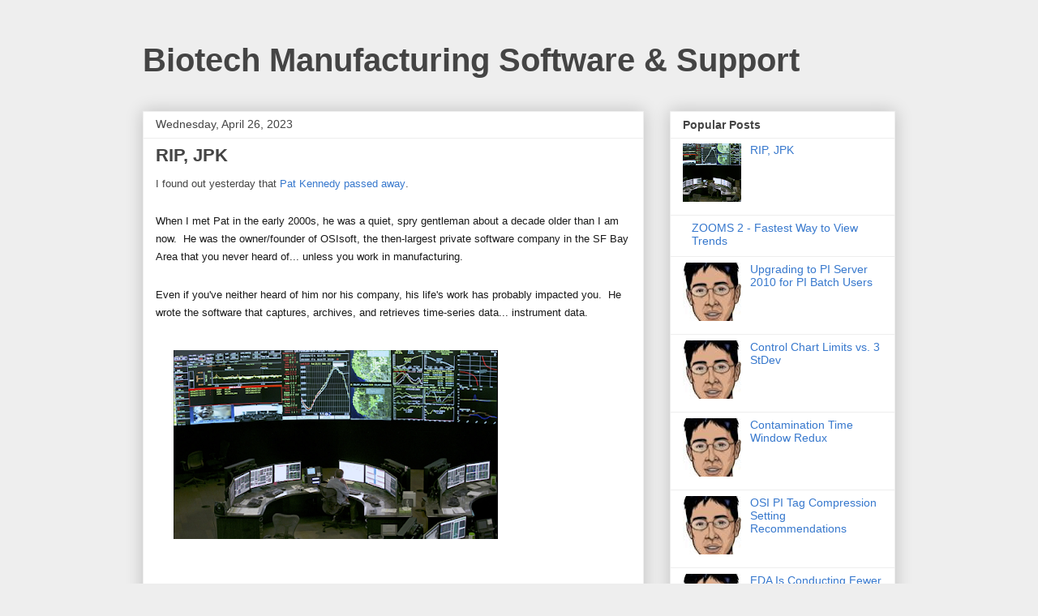

--- FILE ---
content_type: text/html
request_url: https://zymergi.com/blog/2013/01/moneyball-for-manufacturing.html
body_size: 15288
content:
<!DOCTYPE html>
<html class='v2' dir='ltr' lang='en'>
<head>
<link href='https://www.blogger.com/static/v1/widgets/335934321-css_bundle_v2.css' rel='stylesheet' type='text/css'>
<meta content='width=1100' name='viewport'>
<meta content='text/html; charset=UTF-8' http-equiv='Content-Type'>
<meta content='blogger' name='generator'>
<link href='/blog/favicon.ico' rel='icon' type='image/x-icon'>
<link href="https://zymergi.blogspot.com/" rel='canonical'>
<link rel="alternate" type="application/atom+xml" title="Biotech Manufacturing Software &amp; Support - Atom" href="/blog/feeds/posts/default">
<link rel="alternate" type="application/rss+xml" title="Biotech Manufacturing Software &amp; Support - RSS" href="/blog/feeds/posts/default?alt=rss">
<link rel="service.post" type="application/atom+xml" title="Biotech Manufacturing Software &amp; Support - Atom" href="https://draft.blogger.com/feeds/2841018452204333072/posts/default">
<!--Can't find substitution for tag [blog.ieCssRetrofitLinks]-->
<meta content='Official Zymergi blog where we talk about software and support of cell culture and fermentation processes.' name='description'>
<meta content='http://zymergi.blogspot.com/' property='og:url'>
<meta content='Biotech Manufacturing Software &amp; Support' property='og:title'>
<meta content='Official Zymergi blog where we talk about software and support of cell culture and fermentation processes.' property='og:description'>
<title>Biotech Manufacturing Software &amp; Support</title>
<style id='page-skin-1' type='text/css'><!--
/*
-----------------------------------------------
Blogger Template Style
Name:     Awesome Inc.
Designer: Tina Chen
URL:      tinachen.org
----------------------------------------------- */
/* Content
----------------------------------------------- */
body {
font: normal normal 13px Arial, Tahoma, Helvetica, FreeSans, sans-serif;
color: #444444;
background: #eeeeee none repeat scroll top left;
}
html body .content-outer {
min-width: 0;
max-width: 100%;
width: 100%;
}
a:link {
text-decoration: none;
color: #3778cd;
}
a:visited {
text-decoration: none;
color: #4d469c;
}
a:hover {
text-decoration: underline;
color: #3778cd;
}
.body-fauxcolumn-outer .cap-top {
position: absolute;
z-index: 1;
height: 276px;
width: 100%;
background: transparent none repeat-x scroll top left;
_background-image: none;
}
/* Columns
----------------------------------------------- */
.content-inner {
padding: 0;
}
.header-inner .section {
margin: 0 16px;
}
.tabs-inner .section {
margin: 0 16px;
}
.main-inner {
padding-top: 30px;
}
.main-inner .column-center-inner,
.main-inner .column-left-inner,
.main-inner .column-right-inner {
padding: 0 5px;
}
*+html body .main-inner .column-center-inner {
margin-top: -30px;
}
#layout .main-inner .column-center-inner {
margin-top: 0;
}
/* Header
----------------------------------------------- */
.header-outer {
margin: 0 0 0 0;
background: transparent none repeat scroll 0 0;
}
.Header h1 {
font: normal bold 40px Arial, Tahoma, Helvetica, FreeSans, sans-serif;
color: #444444;
text-shadow: 0 0 -1px #000000;
}
.Header h1 a {
color: #444444;
}
.Header .description {
font: normal normal 14px Arial, Tahoma, Helvetica, FreeSans, sans-serif;
color: #444444;
}
.header-inner .Header .titlewrapper,
.header-inner .Header .descriptionwrapper {
padding-left: 0;
padding-right: 0;
margin-bottom: 0;
}
.header-inner .Header .titlewrapper {
padding-top: 22px;
}
/* Tabs
----------------------------------------------- */
.tabs-outer {
overflow: hidden;
position: relative;
background: #eeeeee url(https://resources.blogblog.com/blogblog/data/1kt/awesomeinc/tabs_gradient_light.png) repeat scroll 0 0;
}
#layout .tabs-outer {
overflow: visible;
}
.tabs-cap-top, .tabs-cap-bottom {
position: absolute;
width: 100%;
border-top: 1px solid #999999;
}
.tabs-cap-bottom {
bottom: 0;
}
.tabs-inner .widget li a {
display: inline-block;
margin: 0;
padding: .6em 1.5em;
font: normal bold 14px Arial, Tahoma, Helvetica, FreeSans, sans-serif;
color: #444444;
border-top: 1px solid #999999;
border-bottom: 1px solid #999999;
border-left: 1px solid #999999;
height: 16px;
line-height: 16px;
}
.tabs-inner .widget li:last-child a {
border-right: 1px solid #999999;
}
.tabs-inner .widget li.selected a, .tabs-inner .widget li a:hover {
background: #666666 url(https://resources.blogblog.com/blogblog/data/1kt/awesomeinc/tabs_gradient_light.png) repeat-x scroll 0 -100px;
color: #ffffff;
}
/* Headings
----------------------------------------------- */
h2 {
font: normal bold 14px Arial, Tahoma, Helvetica, FreeSans, sans-serif;
color: #444444;
}
/* Widgets
----------------------------------------------- */
.main-inner .section {
margin: 0 27px;
padding: 0;
}
.main-inner .column-left-outer,
.main-inner .column-right-outer {
margin-top: 0;
}
#layout .main-inner .column-left-outer,
#layout .main-inner .column-right-outer {
margin-top: 0;
}
.main-inner .column-left-inner,
.main-inner .column-right-inner {
background: transparent none repeat 0 0;
-moz-box-shadow: 0 0 0 rgba(0, 0, 0, .2);
-webkit-box-shadow: 0 0 0 rgba(0, 0, 0, .2);
-goog-ms-box-shadow: 0 0 0 rgba(0, 0, 0, .2);
box-shadow: 0 0 0 rgba(0, 0, 0, .2);
-moz-border-radius: 0;
-webkit-border-radius: 0;
-goog-ms-border-radius: 0;
border-radius: 0;
}
#layout .main-inner .column-left-inner,
#layout .main-inner .column-right-inner {
margin-top: 0;
}
.sidebar .widget {
font: normal normal 14px Arial, Tahoma, Helvetica, FreeSans, sans-serif;
color: #444444;
}
.sidebar .widget a:link {
color: #3778cd;
}
.sidebar .widget a:visited {
color: #4d469c;
}
.sidebar .widget a:hover {
color: #3778cd;
}
.sidebar .widget h2 {
text-shadow: 0 0 -1px #000000;
}
.main-inner .widget {
background-color: #ffffff;
border: 1px solid #eeeeee;
padding: 0 15px 15px;
margin: 20px -16px;
-moz-box-shadow: 0 0 20px rgba(0, 0, 0, .2);
-webkit-box-shadow: 0 0 20px rgba(0, 0, 0, .2);
-goog-ms-box-shadow: 0 0 20px rgba(0, 0, 0, .2);
box-shadow: 0 0 20px rgba(0, 0, 0, .2);
-moz-border-radius: 0;
-webkit-border-radius: 0;
-goog-ms-border-radius: 0;
border-radius: 0;
}
.main-inner .widget h2 {
margin: 0 -15px;
padding: .6em 15px .5em;
border-bottom: 1px solid transparent;
}
.footer-inner .widget h2 {
padding: 0 0 .4em;
border-bottom: 1px solid transparent;
}
.main-inner .widget h2 + div, .footer-inner .widget h2 + div {
border-top: 1px solid #eeeeee;
padding-top: 8px;
}
.main-inner .widget .widget-content {
margin: 0 -15px;
padding: 7px 15px 0;
}
.main-inner .widget ul, .main-inner .widget #ArchiveList ul.flat {
margin: -8px -15px 0;
padding: 0;
list-style: none;
}
.main-inner .widget #ArchiveList {
margin: -8px 0 0;
}
.main-inner .widget ul li, .main-inner .widget #ArchiveList ul.flat li {
padding: .5em 15px;
text-indent: 0;
color: #666666;
border-top: 1px solid #eeeeee;
border-bottom: 1px solid transparent;
}
.main-inner .widget #ArchiveList ul li {
padding-top: .25em;
padding-bottom: .25em;
}
.main-inner .widget ul li:first-child, .main-inner .widget #ArchiveList ul.flat li:first-child {
border-top: none;
}
.main-inner .widget ul li:last-child, .main-inner .widget #ArchiveList ul.flat li:last-child {
border-bottom: none;
}
.post-body {
position: relative;
}
.main-inner .widget .post-body ul {
padding: 0 2.5em;
margin: .5em 0;
list-style: disc;
}
.main-inner .widget .post-body ul li {
padding: 0.25em 0;
margin-bottom: .25em;
color: #444444;
border: none;
}
.footer-inner .widget ul {
padding: 0;
list-style: none;
}
.widget .zippy {
color: #666666;
}
/* Posts
----------------------------------------------- */
body .main-inner .Blog {
padding: 0;
margin-bottom: 1em;
background-color: transparent;
border: none;
-moz-box-shadow: 0 0 0 rgba(0, 0, 0, 0);
-webkit-box-shadow: 0 0 0 rgba(0, 0, 0, 0);
-goog-ms-box-shadow: 0 0 0 rgba(0, 0, 0, 0);
box-shadow: 0 0 0 rgba(0, 0, 0, 0);
}
.main-inner .section:last-child .Blog:last-child {
padding: 0;
margin-bottom: 1em;
}
.main-inner .widget h2.date-header {
margin: 0 -15px 1px;
padding: 0 0 0 0;
font: normal normal 14px Arial, Tahoma, Helvetica, FreeSans, sans-serif;
color: #444444;
background: transparent none no-repeat scroll top left;
border-top: 0 solid #eeeeee;
border-bottom: 1px solid transparent;
-moz-border-radius-topleft: 0;
-moz-border-radius-topright: 0;
-webkit-border-top-left-radius: 0;
-webkit-border-top-right-radius: 0;
border-top-left-radius: 0;
border-top-right-radius: 0;
position: static;
bottom: 100%;
right: 15px;
text-shadow: 0 0 -1px #000000;
}
.main-inner .widget h2.date-header span {
font: normal normal 14px Arial, Tahoma, Helvetica, FreeSans, sans-serif;
display: block;
padding: .5em 15px;
border-left: 0 solid #eeeeee;
border-right: 0 solid #eeeeee;
}
.date-outer {
position: relative;
margin: 30px 0 20px;
padding: 0 15px;
background-color: #ffffff;
border: 1px solid #eeeeee;
-moz-box-shadow: 0 0 20px rgba(0, 0, 0, .2);
-webkit-box-shadow: 0 0 20px rgba(0, 0, 0, .2);
-goog-ms-box-shadow: 0 0 20px rgba(0, 0, 0, .2);
box-shadow: 0 0 20px rgba(0, 0, 0, .2);
-moz-border-radius: 0;
-webkit-border-radius: 0;
-goog-ms-border-radius: 0;
border-radius: 0;
}
.date-outer:first-child {
margin-top: 0;
}
.date-outer:last-child {
margin-bottom: 20px;
-moz-border-radius-bottomleft: 0;
-moz-border-radius-bottomright: 0;
-webkit-border-bottom-left-radius: 0;
-webkit-border-bottom-right-radius: 0;
-goog-ms-border-bottom-left-radius: 0;
-goog-ms-border-bottom-right-radius: 0;
border-bottom-left-radius: 0;
border-bottom-right-radius: 0;
}
.date-posts {
margin: 0 -15px;
padding: 0 15px;
clear: both;
}
.post-outer, .inline-ad {
border-top: 1px solid #eeeeee;
margin: 0 -15px;
padding: 15px 15px;
}
.post-outer {
padding-bottom: 10px;
}
.post-outer:first-child {
padding-top: 0;
border-top: none;
}
.post-outer:last-child, .inline-ad:last-child {
border-bottom: none;
}
.post-body {
position: relative;
}
.post-body img {
padding: 8px;
background: transparent;
border: 1px solid transparent;
-moz-box-shadow: 0 0 0 rgba(0, 0, 0, .2);
-webkit-box-shadow: 0 0 0 rgba(0, 0, 0, .2);
box-shadow: 0 0 0 rgba(0, 0, 0, .2);
-moz-border-radius: 0;
-webkit-border-radius: 0;
border-radius: 0;
}
h3.post-title, h4 {
font: normal bold 22px Arial, Tahoma, Helvetica, FreeSans, sans-serif;
color: #444444;
}
h3.post-title a {
font: normal bold 22px Arial, Tahoma, Helvetica, FreeSans, sans-serif;
color: #444444;
}
h3.post-title a:hover {
color: #3778cd;
text-decoration: underline;
}
.post-header {
margin: 0 0 1em;
}
.post-body {
line-height: 1.4;
}
.post-outer h2 {
color: #444444;
}
.post-footer {
margin: 1.5em 0 0;
}
#blog-pager {
padding: 15px;
font-size: 120%;
background-color: #ffffff;
border: 1px solid #eeeeee;
-moz-box-shadow: 0 0 20px rgba(0, 0, 0, .2);
-webkit-box-shadow: 0 0 20px rgba(0, 0, 0, .2);
-goog-ms-box-shadow: 0 0 20px rgba(0, 0, 0, .2);
box-shadow: 0 0 20px rgba(0, 0, 0, .2);
-moz-border-radius: 0;
-webkit-border-radius: 0;
-goog-ms-border-radius: 0;
border-radius: 0;
-moz-border-radius-topleft: 0;
-moz-border-radius-topright: 0;
-webkit-border-top-left-radius: 0;
-webkit-border-top-right-radius: 0;
-goog-ms-border-top-left-radius: 0;
-goog-ms-border-top-right-radius: 0;
border-top-left-radius: 0;
border-top-right-radius-topright: 0;
margin-top: 1em;
}
.blog-feeds, .post-feeds {
margin: 1em 0;
text-align: center;
color: #444444;
}
.blog-feeds a, .post-feeds a {
color: #3778cd;
}
.blog-feeds a:visited, .post-feeds a:visited {
color: #4d469c;
}
.blog-feeds a:hover, .post-feeds a:hover {
color: #3778cd;
}
.post-outer .comments {
margin-top: 2em;
}
/* Comments
----------------------------------------------- */
.comments .comments-content .icon.blog-author {
background-repeat: no-repeat;
background-image: url([data-uri]);
}
.comments .comments-content .loadmore a {
border-top: 1px solid #999999;
border-bottom: 1px solid #999999;
}
.comments .continue {
border-top: 2px solid #999999;
}
/* Footer
----------------------------------------------- */
.footer-outer {
margin: -20px 0 -1px;
padding: 20px 0 0;
color: #444444;
overflow: hidden;
}
.footer-fauxborder-left {
border-top: 1px solid #eeeeee;
background: #ffffff none repeat scroll 0 0;
-moz-box-shadow: 0 0 20px rgba(0, 0, 0, .2);
-webkit-box-shadow: 0 0 20px rgba(0, 0, 0, .2);
-goog-ms-box-shadow: 0 0 20px rgba(0, 0, 0, .2);
box-shadow: 0 0 20px rgba(0, 0, 0, .2);
margin: 0 -20px;
}
/* Mobile
----------------------------------------------- */
body.mobile {
background-size: auto;
}
.mobile .body-fauxcolumn-outer {
background: transparent none repeat scroll top left;
}
*+html body.mobile .main-inner .column-center-inner {
margin-top: 0;
}
.mobile .main-inner .widget {
padding: 0 0 15px;
}
.mobile .main-inner .widget h2 + div,
.mobile .footer-inner .widget h2 + div {
border-top: none;
padding-top: 0;
}
.mobile .footer-inner .widget h2 {
padding: 0.5em 0;
border-bottom: none;
}
.mobile .main-inner .widget .widget-content {
margin: 0;
padding: 7px 0 0;
}
.mobile .main-inner .widget ul,
.mobile .main-inner .widget #ArchiveList ul.flat {
margin: 0 -15px 0;
}
.mobile .main-inner .widget h2.date-header {
right: 0;
}
.mobile .date-header span {
padding: 0.4em 0;
}
.mobile .date-outer:first-child {
margin-bottom: 0;
border: 1px solid #eeeeee;
-moz-border-radius-topleft: 0;
-moz-border-radius-topright: 0;
-webkit-border-top-left-radius: 0;
-webkit-border-top-right-radius: 0;
-goog-ms-border-top-left-radius: 0;
-goog-ms-border-top-right-radius: 0;
border-top-left-radius: 0;
border-top-right-radius: 0;
}
.mobile .date-outer {
border-color: #eeeeee;
border-width: 0 1px 1px;
}
.mobile .date-outer:last-child {
margin-bottom: 0;
}
.mobile .main-inner {
padding: 0;
}
.mobile .header-inner .section {
margin: 0;
}
.mobile .post-outer, .mobile .inline-ad {
padding: 5px 0;
}
.mobile .tabs-inner .section {
margin: 0 10px;
}
.mobile .main-inner .widget h2 {
margin: 0;
padding: 0;
}
.mobile .main-inner .widget h2.date-header span {
padding: 0;
}
.mobile .main-inner .widget .widget-content {
margin: 0;
padding: 7px 0 0;
}
.mobile #blog-pager {
border: 1px solid transparent;
background: #ffffff none repeat scroll 0 0;
}
.mobile .main-inner .column-left-inner,
.mobile .main-inner .column-right-inner {
background: transparent none repeat 0 0;
-moz-box-shadow: none;
-webkit-box-shadow: none;
-goog-ms-box-shadow: none;
box-shadow: none;
}
.mobile .date-posts {
margin: 0;
padding: 0;
}
.mobile .footer-fauxborder-left {
margin: 0;
border-top: inherit;
}
.mobile .main-inner .section:last-child .Blog:last-child {
margin-bottom: 0;
}
.mobile-index-contents {
color: #444444;
}
.mobile .mobile-link-button {
background: #3778cd url(https://resources.blogblog.com/blogblog/data/1kt/awesomeinc/tabs_gradient_light.png) repeat scroll 0 0;
}
.mobile-link-button a:link, .mobile-link-button a:visited {
color: #ffffff;
}
.mobile .tabs-inner .PageList .widget-content {
background: transparent;
border-top: 1px solid;
border-color: #999999;
color: #444444;
}
.mobile .tabs-inner .PageList .widget-content .pagelist-arrow {
border-left: 1px solid #999999;
}

--></style>
<style id='template-skin-1' type='text/css'><!--
body {
min-width: 960px;
}
.content-outer, .content-fauxcolumn-outer, .region-inner {
min-width: 960px;
max-width: 960px;
_width: 960px;
}
.main-inner .columns {
padding-left: 0;
padding-right: 310px;
}
.main-inner .fauxcolumn-center-outer {
left: 0;
right: 310px;
/* IE6 does not respect left and right together */
_width: expression(this.parentNode.offsetWidth -
parseInt("0") -
parseInt("310px") + 'px');
}
.main-inner .fauxcolumn-left-outer {
width: 0;
}
.main-inner .fauxcolumn-right-outer {
width: 310px;
}
.main-inner .column-left-outer {
width: 0;
right: 100%;
margin-left: -0;
}
.main-inner .column-right-outer {
width: 310px;
margin-right: -310px;
}
#layout {
min-width: 0;
}
#layout .content-outer {
min-width: 0;
width: 800px;
}
#layout .region-inner {
min-width: 0;
width: auto;
}
body#layout div.add_widget {
padding: 8px;
}
body#layout div.add_widget a {
margin-left: 32px;
}
--></style>
<script type="6ec0152de37c2c31b6cf1eaa-text/javascript">
        (function(i,s,o,g,r,a,m){i['GoogleAnalyticsObject']=r;i[r]=i[r]||function(){
        (i[r].q=i[r].q||[]).push(arguments)},i[r].l=1*new Date();a=s.createElement(o),
        m=s.getElementsByTagName(o)[0];a.async=1;a.src=g;m.parentNode.insertBefore(a,m)
        })(window,document,'script','https://www.google-analytics.com/analytics.js','ga');
        ga('create', 'UA-12156403-1', 'auto', 'blogger');
        ga('blogger.send', 'pageview');
      </script>
<script src="/cdn-cgi/scripts/7d0fa10a/cloudflare-static/rocket-loader.min.js" data-cf-settings="6ec0152de37c2c31b6cf1eaa-|49"></script><link href='https://draft.blogger.com/dyn-css/authorization.css?targetBlogID=2841018452204333072&amp;zx=42f8adb3-51bc-4c12-98b1-35240e909cb5' media='none' onload='if(media!=&#39;all&#39;)media=&#39;all&#39;' rel='stylesheet'><noscript><link href='https://draft.blogger.com/dyn-css/authorization.css?targetBlogID=2841018452204333072&amp;zx=42f8adb3-51bc-4c12-98b1-35240e909cb5' rel='stylesheet'></noscript>
<meta name='google-adsense-platform-account' content='ca-host-pub-1556223355139109'>
<meta name='google-adsense-platform-domain' content='blogspot.com'>

<!-- data-ad-client=ca-pub-3081839922382978 -->

</head>
<body class='loading variant-light'>
<div class='navbar section' id='navbar' name='Navbar'><div class='widget Navbar' data-version='1' id='Navbar1'><script type="6ec0152de37c2c31b6cf1eaa-text/javascript">
    function setAttributeOnload(object, attribute, val) {
      if(window.addEventListener) {
        window.addEventListener('load',
          function(){ object[attribute] = val; }, false);
      } else {
        window.attachEvent('onload', function(){ object[attribute] = val; });
      }
    }
  </script>
<div id="navbar-iframe-container"></div>
<script type="6ec0152de37c2c31b6cf1eaa-text/javascript" src="https://apis.google.com/js/platform.js"></script>
<script type="6ec0152de37c2c31b6cf1eaa-text/javascript">
      gapi.load("gapi.iframes:gapi.iframes.style.bubble", function() {
        if (gapi.iframes && gapi.iframes.getContext) {
          gapi.iframes.getContext().openChild({
              url: 'https://draft.blogger.com/navbar/2841018452204333072?origin\x3dhttps://zymergi.blogspot.com',
              where: document.getElementById("navbar-iframe-container"),
              id: "navbar-iframe"
          });
        }
      });
    </script><script type="6ec0152de37c2c31b6cf1eaa-text/javascript">
(function() {
var script = document.createElement('script');
script.type = 'text/javascript';
script.src = '//pagead2.googlesyndication.com/pagead/js/google_top_exp.js';
var head = document.getElementsByTagName('head')[0];
if (head) {
head.appendChild(script);
}})();
</script>
</div></div>
<div itemscope='itemscope' itemtype='http://schema.org/Blog' style='display: none;'>
<meta content='Biotech Manufacturing Software &amp; Support' itemprop='name'>
<meta content='Official Zymergi blog where we talk about software and support of cell culture and fermentation processes.' itemprop='description'>
</div>
<div class='body-fauxcolumns'>
<div class='fauxcolumn-outer body-fauxcolumn-outer'>
<div class='cap-top'>
<div class='cap-left'></div>
<div class='cap-right'></div>
</div>
<div class='fauxborder-left'>
<div class='fauxborder-right'></div>
<div class='fauxcolumn-inner'>
</div>
</div>
<div class='cap-bottom'>
<div class='cap-left'></div>
<div class='cap-right'></div>
</div>
</div>
</div>
<div class='content'>
<div class='content-fauxcolumns'>
<div class='fauxcolumn-outer content-fauxcolumn-outer'>
<div class='cap-top'>
<div class='cap-left'></div>
<div class='cap-right'></div>
</div>
<div class='fauxborder-left'>
<div class='fauxborder-right'></div>
<div class='fauxcolumn-inner'>
</div>
</div>
<div class='cap-bottom'>
<div class='cap-left'></div>
<div class='cap-right'></div>
</div>
</div>
</div>
<div class='content-outer'>
<div class='content-cap-top cap-top'>
<div class='cap-left'></div>
<div class='cap-right'></div>
</div>
<div class='fauxborder-left content-fauxborder-left'>
<div class='fauxborder-right content-fauxborder-right'></div>
<div class='content-inner'>
<header>
<div class='header-outer'>
<div class='header-cap-top cap-top'>
<div class='cap-left'></div>
<div class='cap-right'></div>
</div>
<div class='fauxborder-left header-fauxborder-left'>
<div class='fauxborder-right header-fauxborder-right'></div>
<div class='region-inner header-inner'>
<div class='header section' id='header' name='Header'><div class='widget Header' data-version='1' id='Header1'>
<div id='header-inner'>
<div class='titlewrapper'>
<h1 class='title'>
Biotech Manufacturing Software &amp; Support
</h1>
</div>
<div class='descriptionwrapper'>
<p class='description'><span>
</span></p>
</div>
</div>
</div></div>
</div>
</div>
<div class='header-cap-bottom cap-bottom'>
<div class='cap-left'></div>
<div class='cap-right'></div>
</div>
</div>
</header>
<div class='tabs-outer'>
<div class='tabs-cap-top cap-top'>
<div class='cap-left'></div>
<div class='cap-right'></div>
</div>
<div class='fauxborder-left tabs-fauxborder-left'>
<div class='fauxborder-right tabs-fauxborder-right'></div>
<div class='region-inner tabs-inner'>
<div class='tabs no-items section' id='crosscol' name='Cross-Column'></div>
<div class='tabs no-items section' id='crosscol-overflow' name='Cross-Column 2'></div>
</div>
</div>
<div class='tabs-cap-bottom cap-bottom'>
<div class='cap-left'></div>
<div class='cap-right'></div>
</div>
</div>
<div class='main-outer'>
<div class='main-cap-top cap-top'>
<div class='cap-left'></div>
<div class='cap-right'></div>
</div>
<div class='fauxborder-left main-fauxborder-left'>
<div class='fauxborder-right main-fauxborder-right'></div>
<div class='region-inner main-inner'>
<div class='columns fauxcolumns'>
<div class='fauxcolumn-outer fauxcolumn-center-outer'>
<div class='cap-top'>
<div class='cap-left'></div>
<div class='cap-right'></div>
</div>
<div class='fauxborder-left'>
<div class='fauxborder-right'></div>
<div class='fauxcolumn-inner'>
</div>
</div>
<div class='cap-bottom'>
<div class='cap-left'></div>
<div class='cap-right'></div>
</div>
</div>
<div class='fauxcolumn-outer fauxcolumn-left-outer'>
<div class='cap-top'>
<div class='cap-left'></div>
<div class='cap-right'></div>
</div>
<div class='fauxborder-left'>
<div class='fauxborder-right'></div>
<div class='fauxcolumn-inner'>
</div>
</div>
<div class='cap-bottom'>
<div class='cap-left'></div>
<div class='cap-right'></div>
</div>
</div>
<div class='fauxcolumn-outer fauxcolumn-right-outer'>
<div class='cap-top'>
<div class='cap-left'></div>
<div class='cap-right'></div>
</div>
<div class='fauxborder-left'>
<div class='fauxborder-right'></div>
<div class='fauxcolumn-inner'>
</div>
</div>
<div class='cap-bottom'>
<div class='cap-left'></div>
<div class='cap-right'></div>
</div>
</div>
<!-- corrects IE6 width calculation -->
<div class='columns-inner'>
<div class='column-center-outer'>
<div class='column-center-inner'>
<div class='main section' id='main' name='Main'><div class='widget Blog' data-version='1' id='Blog1'>
<div class='blog-posts hfeed'>

          <div class="date-outer">
        
<h2 class='date-header'><span>Wednesday, April 26, 2023</span></h2>

          <div class="date-posts">
        
<div class='post-outer'>
<div class='post hentry uncustomized-post-template' itemprop='blogPost' itemscope='itemscope' itemtype='http://schema.org/BlogPosting'>
<meta content='https://blogger.googleusercontent.com/img/b/R29vZ2xl/AVvXsEhhUrNjCsWx4vepvvUX7fTDS_Fu7iSK01adfLkuS2KaDhBndFS8rqQOf5QWrhEI9kSvBJWopm0I7ZI47LqnvBuj3gUfwslA_1o7TE7pm7Jh1sPEvIFtH9EgrGvd2UICLaTbHIec2Jyj07k5Mv6FBjiggZYjkGzEc2idBt3bSihXHMkf4l7sdG2z0mAo/w400-h233/pi-caliso.png' itemprop='image_url'>
<meta content='2841018452204333072' itemprop='blogId'>
<meta content='4439595875438037523' itemprop='postId'>
<a name='4439595875438037523'></a>
<h3 class='post-title entry-title' itemprop='name'>
<a href='/blog/2023/04/rip-jpk.html'>RIP, JPK</a>
</h3>
<div class='post-header'>
<div class='post-header-line-1'></div>
</div>
<div class='post-body entry-content' id='post-body-4439595875438037523' itemprop='articleBody'>
<p><span color="rgba(0, 0, 0, 0.9)" face="Helvetica, Arial, sans-serif" style="background-color: white; white-space: pre-wrap;">I found out yesterday that </span><a href="https://www.forevermissed.com/dr-jpatrick-kennedy/about" rel="nofollow" style="font-family: Helvetica, Arial, sans-serif; white-space: pre-wrap;">Pat Kennedy passed away</a><span color="rgba(0, 0, 0, 0.9)" face="Helvetica, Arial, sans-serif" style="background-color: white; white-space: pre-wrap;">.</span></p><p style="--artdeco-reset-typography_getfontsize: 1.6rem; --artdeco-reset-typography_getlineheight: 1.5; background-color: white; border: var(--artdeco-reset-base-border-zero); box-sizing: border-box; color: rgba(0, 0, 0, 0.9); counter-reset: list-1 0 list-2 0 list-3 0 list-4 0 list-5 0 list-6 0 list-7 0 list-8 0 list-9 0; cursor: text; font-family: Helvetica, Arial, sans-serif; font-size: var(--font-size-large); line-height: 1.75; margin: 1.6rem 0px; padding: 0px; vertical-align: var(--artdeco-reset-base-vertical-align-baseline); white-space: pre-wrap;">When I met Pat in the early 2000s, he was a quiet, spry gentleman about a decade older than I am now.  He was the owner/founder of OSIsoft, the then-largest private software company in the SF Bay Area that you never heard of... unless you work in manufacturing.</p><p style="--artdeco-reset-typography_getfontsize: 1.6rem; --artdeco-reset-typography_getlineheight: 1.5; background-color: white; border: var(--artdeco-reset-base-border-zero); box-sizing: border-box; color: rgba(0, 0, 0, 0.9); counter-reset: list-1 0 list-2 0 list-3 0 list-4 0 list-5 0 list-6 0 list-7 0 list-8 0 list-9 0; cursor: text; font-family: Helvetica, Arial, sans-serif; font-size: var(--font-size-large); line-height: 1.75; margin: 1.6rem 0px; padding: 0px; vertical-align: var(--artdeco-reset-base-vertical-align-baseline); white-space: pre-wrap;">Even if you've neither heard of him nor his company, his life's work has probably impacted you.  He wrote the software that captures, archives, and retrieves time-series data... instrument data. </p><div class="separator" style="clear: both; text-align: justify;"><a href="https://blogger.googleusercontent.com/img/b/R29vZ2xl/AVvXsEhhUrNjCsWx4vepvvUX7fTDS_Fu7iSK01adfLkuS2KaDhBndFS8rqQOf5QWrhEI9kSvBJWopm0I7ZI47LqnvBuj3gUfwslA_1o7TE7pm7Jh1sPEvIFtH9EgrGvd2UICLaTbHIec2Jyj07k5Mv6FBjiggZYjkGzEc2idBt3bSihXHMkf4l7sdG2z0mAo/s600/pi-caliso.png" style="margin-left: 1em; margin-right: 1em;"><img border="0" data-original-height="349" data-original-width="600" height="233" src="https://blogger.googleusercontent.com/img/b/R29vZ2xl/AVvXsEhhUrNjCsWx4vepvvUX7fTDS_Fu7iSK01adfLkuS2KaDhBndFS8rqQOf5QWrhEI9kSvBJWopm0I7ZI47LqnvBuj3gUfwslA_1o7TE7pm7Jh1sPEvIFtH9EgrGvd2UICLaTbHIec2Jyj07k5Mv6FBjiggZYjkGzEc2idBt3bSihXHMkf4l7sdG2z0mAo/w400-h233/pi-caliso.png" width="400"></a></div><br><div class="separator" style="clear: both; text-align: justify;"><br></div><p style="--artdeco-reset-typography_getfontsize: 1.6rem; --artdeco-reset-typography_getlineheight: 1.5; background-color: white; border: var(--artdeco-reset-base-border-zero); box-sizing: border-box; color: rgba(0, 0, 0, 0.9); counter-reset: list-1 0 list-2 0 list-3 0 list-4 0 list-5 0 list-6 0 list-7 0 list-8 0 list-9 0; cursor: text; font-family: Helvetica, Arial, sans-serif; font-size: var(--font-size-large); line-height: 1.75; margin: 1.6rem 0px; padding: 0px; vertical-align: var(--artdeco-reset-base-vertical-align-baseline); white-space: pre-wrap;">The app opened on nearly every monitor (and the massive display) is PI ProcessBook, the face of the software that he created: PI.  And in my world, PI is used everywhere.</p><p style="--artdeco-reset-typography_getfontsize: 1.6rem; --artdeco-reset-typography_getlineheight: 1.5; background-color: white; border: var(--artdeco-reset-base-border-zero); box-sizing: border-box; color: rgba(0, 0, 0, 0.9); counter-reset: list-1 0 list-2 0 list-3 0 list-4 0 list-5 0 list-6 0 list-7 0 list-8 0 list-9 0; cursor: text; font-family: Helvetica, Arial, sans-serif; font-size: var(--font-size-large); line-height: 1.75; margin: 1.6rem 0px; padding: 0px; vertical-align: var(--artdeco-reset-base-vertical-align-baseline); white-space: pre-wrap;">At my second job, I was the fermentation engineer at Genentech's Vacaville site.  And my first day on the job, my boss - Jesse Bergevin - pulls up PI ProcessBook and tells me that my job is read these squiggles on the screen and divine what is happening in each of the bioreactors. </p><div class="separator" style="clear: both; text-align: justify;"><a href="https://blogger.googleusercontent.com/img/b/R29vZ2xl/AVvXsEirSWdlyJWwafPi35ywGLWNK6_P0H9Y_Gn2GkObN189l1jWrBQxL-GYKEpusnFJDwNqJ9bFjA7W_L40nnb5yWO--uF_Eet79okLILb2ujos6fLpeaIsJj4gnQUzWKSY9ZLe2y14L0l4Pm6f-eVLh-wukUSqFkq1pAQb2WoH4ElWudYIyIwXeI4YLzVW/s600/combined-image.png" style="margin-left: 1em; margin-right: 1em;"><img border="0" data-original-height="265" data-original-width="600" height="177" src="https://blogger.googleusercontent.com/img/b/R29vZ2xl/AVvXsEirSWdlyJWwafPi35ywGLWNK6_P0H9Y_Gn2GkObN189l1jWrBQxL-GYKEpusnFJDwNqJ9bFjA7W_L40nnb5yWO--uF_Eet79okLILb2ujos6fLpeaIsJj4gnQUzWKSY9ZLe2y14L0l4Pm6f-eVLh-wukUSqFkq1pAQb2WoH4ElWudYIyIwXeI4YLzVW/w400-h177/combined-image.png" width="400"></a></div><br><div class="separator" style="clear: both; text-align: justify;"><span color="rgba(0, 0, 0, 0.9)" face="Helvetica, Arial, sans-serif" style="background-color: white; text-align: left; white-space: pre-wrap;">So from 1999 to 2004, every day of my life, I pulled up this app and did my job.   </span></div><p style="--artdeco-reset-typography_getfontsize: 1.6rem; --artdeco-reset-typography_getlineheight: 1.5; background-color: white; border: var(--artdeco-reset-base-border-zero); box-sizing: border-box; color: rgba(0, 0, 0, 0.9); counter-reset: list-1 0 list-2 0 list-3 0 list-4 0 list-5 0 list-6 0 list-7 0 list-8 0 list-9 0; cursor: text; font-family: Helvetica, Arial, sans-serif; font-size: var(--font-size-large); line-height: 1.75; margin: 1.6rem 0px; padding: 0px; vertical-align: var(--artdeco-reset-base-vertical-align-baseline); white-space: pre-wrap;">In 2003, I met Pat for the first time at his annual PI User's Conference in Monterey, California.  He rents out the Monterey Bay Aquarium in the evening and throws a huge bash.  A group of us were walking back to the hotel all tipsy and I recall asking him why he doesn't take OSIsoft public.  <span style="font-size: var(--font-size-large);">He responded simply, "Well, you see, Oliver, if I go public, that means I get a new boss... and to be frank, I don't want a new boss; I like my current boss just fine."  This was the first of many words that would shape my worldview.   </span></p><p style="--artdeco-reset-typography_getfontsize: 1.6rem; --artdeco-reset-typography_getlineheight: 1.5; background-color: white; border: var(--artdeco-reset-base-border-zero); box-sizing: border-box; color: rgba(0, 0, 0, 0.9); counter-reset: list-1 0 list-2 0 list-3 0 list-4 0 list-5 0 list-6 0 list-7 0 list-8 0 list-9 0; cursor: text; font-family: Helvetica, Arial, sans-serif; font-size: var(--font-size-large); line-height: 1.75; margin: 1.6rem 0px; padding: 0px; vertical-align: var(--artdeco-reset-base-vertical-align-baseline); white-space: pre-wrap;"><span style="font-size: var(--font-size-large);">Our paths would cross again the following year when I was a speaker at one of the conference sessions and of all the talks to attend during my time slot, Pat came to mine!</span></p><p style="--artdeco-reset-typography_getfontsize: 1.6rem; --artdeco-reset-typography_getlineheight: 1.5; background-color: white; border: var(--artdeco-reset-base-border-zero); box-sizing: border-box; color: rgba(0, 0, 0, 0.9); counter-reset: list-1 0 list-2 0 list-3 0 list-4 0 list-5 0 list-6 0 list-7 0 list-8 0 list-9 0; cursor: text; font-family: Helvetica, Arial, sans-serif; font-size: var(--font-size-large); line-height: 1.75; margin: 1.6rem 0px; padding: 0px; vertical-align: var(--artdeco-reset-base-vertical-align-baseline); white-space: pre-wrap;"><span style="font-size: var(--font-size-large);">So I already knew from Herb Boyer &amp; Bob Swanson - the founders of Genentech, that to change the world and get rich (or die trying), you had to be a founder.  J. Patrick Kennedy confirmed this for me.  </span></p><p style="--artdeco-reset-typography_getfontsize: 1.6rem; --artdeco-reset-typography_getlineheight: 1.5; background-color: white; border: var(--artdeco-reset-base-border-zero); box-sizing: border-box; color: rgba(0, 0, 0, 0.9); counter-reset: list-1 0 list-2 0 list-3 0 list-4 0 list-5 0 list-6 0 list-7 0 list-8 0 list-9 0; cursor: text; font-family: Helvetica, Arial, sans-serif; font-size: var(--font-size-large); line-height: 1.75; margin: 1.6rem 0px; padding: 0px; vertical-align: var(--artdeco-reset-base-vertical-align-baseline); white-space: pre-wrap;">Around the same time, I was reading the book Rich Dad, Poor Dad.  In the book, Robert Kiyosaki tells the story of his mentor: Rich Dad, and his father: Poor Dad.  That if you live in an environment/mindset you don't like, and you see an environment or mindset that you do like, you need to go find someone with that better mindset and get them to be your mentor.   Expecting to get rejected, I fired off a doomed email asking Pat to be my mentor:</p><div class="separator" style="clear: both;"><div class="gmail_attr" dir="ltr" style="background-color: white; color: #222222; font-size: small;"><span style="font-family: courier;">---------- Forwarded message ---------<br>From:&nbsp;<strong class="gmail_sendername" dir="auto">Oliver Yu</strong>&nbsp;<br>Date: Fri, Jun 24, 2005 at 1:42&#8239;PM<br>Subject: mentor<br>To: &lt;<a href="/cdn-cgi/l/email-protection" class="__cf_email__" data-cfemail="15657461557a667c667a73613b767a78">[email&#160;protected]</a>&gt;</span></div><span style="font-family: courier;"><br style="background-color: white; color: #222222; font-size: small;"><span style="background-color: white; color: #222222; font-size: small;">Hi Pat -</span><br style="background-color: white; color: #222222; font-size: small;"><br style="background-color: white; color: #222222; font-size: small;"><span style="background-color: white; color: #222222; font-size: small;">I am wondering if you would be my mentor.&nbsp; I have been reflecting on&nbsp;</span><span style="background-color: white; color: #222222; font-size: small;">where I want to be down the road, and I think that there is no better&nbsp;</span><span style="background-color: white; color: #222222; font-size: small;">way of getting to my final destination than to seek the&nbsp; instruction of&nbsp;</span><span style="background-color: white; color: #222222; font-size: small;">those who have arrived.</span><br style="background-color: white; color: #222222; font-size: small;"><br style="background-color: white; color: #222222; font-size: small;"><span style="background-color: white; color: #222222; font-size: small;">As a start, I'd like to hear you tell your story.&nbsp; I want to know the&nbsp;</span><span style="background-color: white; color: #222222; font-size: small;">tough decisions you faced as you founded OSIsoft and the actions you&nbsp;</span><span style="background-color: white; color: #222222; font-size: small;">took.&nbsp; How much was instinct, how much was luck?&nbsp; What would you&nbsp;</span><span style="background-color: white; color: #222222; font-size: small;">differently if any?&nbsp; And I suppose as I move forward with my&nbsp; pursuits,&nbsp;</span><span style="background-color: white; color: #222222; font-size: small;">I'd like to check in with you on your opinion of how I am doing.</span><br style="background-color: white; color: #222222; font-size: small;"><br style="background-color: white; color: #222222; font-size: small;"><span style="background-color: white; color: #222222; font-size: small;">I guess for now, I'm asking to buy you dinner and an opportunity to&nbsp;</span><span style="background-color: white; color: #222222; font-size: small;">sell you on being my mentor.&nbsp; And if things seem right, we can proceed&nbsp;</span><span style="background-color: white; color: #222222; font-size: small;">on a basis that meets your schedule.</span><br style="background-color: white; color: #222222; font-size: small;"><br style="background-color: white; color: #222222; font-size: small;"><span style="background-color: white; color: #222222; font-size: small;">Sincerely,</span><br style="background-color: white; color: #222222; font-size: small;"><span style="background-color: white; color: #222222; font-size: small;">Oliver</span></span></div><p style="--artdeco-reset-typography_getfontsize: 1.6rem; --artdeco-reset-typography_getlineheight: 1.5; background-color: white; border: var(--artdeco-reset-base-border-zero); box-sizing: border-box; color: rgba(0, 0, 0, 0.9); counter-reset: list-1 0 list-2 0 list-3 0 list-4 0 list-5 0 list-6 0 list-7 0 list-8 0 list-9 0; cursor: text; font-family: Helvetica, Arial, sans-serif; font-size: var(--font-size-large); line-height: 1.75; margin: 1.6rem 0px; padding: 0px; vertical-align: var(--artdeco-reset-base-vertical-align-baseline); white-space: pre-wrap;">Pat responded:</p><div class="gmail_attr" dir="ltr" style="background-color: white; color: #222222; font-size: small;"><span style="font-family: courier;">---------- Forwarded message ---------<br>From:&nbsp;<strong class="gmail_sendername" dir="auto">Pat Kennedy</strong>&nbsp;<span dir="auto">&lt;<a href="/cdn-cgi/l/email-protection" class="__cf_email__" data-cfemail="2b5b4a5f6b44584258444d5f05484446">[email&#160;protected]</a>&gt;</span><br>Date: Sat, Jun 25, 2005 at 9:54&#8239;AM<br>Subject: RE: mentor<br>To: Oliver Yu&nbsp;<br></span></div><p style="--artdeco-reset-typography_getfontsize: 1.6rem; --artdeco-reset-typography_getlineheight: 1.5; background-color: white; border: var(--artdeco-reset-base-border-zero); box-sizing: border-box; color: rgba(0, 0, 0, 0.9); counter-reset: list-1 0 list-2 0 list-3 0 list-4 0 list-5 0 list-6 0 list-7 0 list-8 0 list-9 0; cursor: text; font-size: var(--font-size-large); line-height: 1.75; margin: 1.6rem 0px; padding: 0px; vertical-align: var(--artdeco-reset-base-vertical-align-baseline); white-space: pre-wrap;"><span style="font-family: courier;"><span style="color: #222222; font-size: small; white-space: normal;">Interesting request - can you tell me more about what you want to</span><br style="color: #222222; font-size: small; white-space: normal;"><span style="color: #222222; font-size: small; white-space: normal;">accomplish?&nbsp; I am always up for a dinner with a customer, particularly&nbsp;</span><span style="color: #222222; font-size: small; white-space: normal;">ones that give presentations about how great we are.</span><br style="color: #222222; font-size: small; white-space: normal;"><br style="color: #222222; font-size: small; white-space: normal;"><span style="color: #222222; font-size: small; white-space: normal;">Pat</span></span></p><p style="--artdeco-reset-typography_getfontsize: 1.6rem; --artdeco-reset-typography_getlineheight: 1.5; background-color: white; border: var(--artdeco-reset-base-border-zero); box-sizing: border-box; color: rgba(0, 0, 0, 0.9); counter-reset: list-1 0 list-2 0 list-3 0 list-4 0 list-5 0 list-6 0 list-7 0 list-8 0 list-9 0; cursor: text; font-family: Helvetica, Arial, sans-serif; font-size: var(--font-size-large); line-height: 1.75; margin: 1.6rem 0px; padding: 0px; vertical-align: var(--artdeco-reset-base-vertical-align-baseline); white-space: pre-wrap;">And so, on June 29, 2005, I drove to San Leandro where he gave me words that I couldn't possibly understand.  Only decades later did any of that mean anything to me... the few things that stand out in retrospect:</p><p style="--artdeco-reset-typography_getfontsize: 1.6rem; --artdeco-reset-typography_getlineheight: 1.5; background-color: white; border: var(--artdeco-reset-base-border-zero); box-sizing: border-box; color: rgba(0, 0, 0, 0.9); counter-reset: list-1 0 list-2 0 list-3 0 list-4 0 list-5 0 list-6 0 list-7 0 list-8 0 list-9 0; cursor: text; font-family: Helvetica, Arial, sans-serif; font-size: var(--font-size-large); line-height: 1.75; margin: 1.6rem 0px; padding: 0px; vertical-align: var(--artdeco-reset-base-vertical-align-baseline); white-space: pre-wrap;"></p><ul><li>He never set out to be a founder/software mogul. He was a real estate investor. OSIsoft was his&nbsp;<i>job</i>; real estate was his&nbsp;<i>business</i>.</li><li>He understands the root of his success.</li><ul><li>DuPont had published and given away data compression algorithms.</li><li>His business partner encouraged him to start a consulting firm using these algos.</li><li>He knew to pivot from software to consulting when his customers kept demanding his software and less his consulting</li></ul><li>He understood that his success was a combination of skills, money, luck and serendipity: and that he isn't sure - with immense success - that he could repeat it.</li></ul>In September of that year, Pat wanted to take his daughter on a tour of several PI systems (funny he didn't tour facilities, he "toured PI systems"). He shows up carrying a manila folder with two images and wanted to show me:<p></p><p style="--artdeco-reset-typography_getfontsize: 1.6rem; --artdeco-reset-typography_getlineheight: 1.5; background-color: white; border: var(--artdeco-reset-base-border-zero); box-sizing: border-box; color: rgba(0, 0, 0, 0.9); counter-reset: list-1 0 list-2 0 list-3 0 list-4 0 list-5 0 list-6 0 list-7 0 list-8 0 list-9 0; cursor: text; font-family: Helvetica, Arial, sans-serif; font-size: var(--font-size-large); line-height: 1.75; margin: 1.6rem 0px; padding: 0px; vertical-align: var(--artdeco-reset-base-vertical-align-baseline); white-space: pre-wrap;"></p><ol><li>Picture of Arnold Schwarzenneger standing in the mission control room of the California ISO with PI ProcessBook opened in the background.</li><li>Satellite image of land that he acquired</li></ol><div>I recall him saying that those two images represent his pride and joy: OSIsoft and real estate.&nbsp; But it wasn't just about the success. It was about his values. He seemed to do things his way. The values that he imbued into his company culture. The people that worked for him were fiercely loyal and loved him dearly.</div><div><br></div><div>Ultimately, I would start a consulting business... like Pat.</div><div>Ultimately, I would pivot that business to software... like Pat.</div><div>Ultimately, I would become a founder and reach high levels of success... like Pat.</div><div><br></div><div>My deep condolences to the Kennedy family and the OSIsoft PI community. Godspeed, Pat. May you rest in peace.</div>
<div style='clear: both;'></div>
</div>
<div class='post-footer'>
<div class='post-footer-line post-footer-line-1'>
<span class='post-author vcard'>
</span>
<span class='post-timestamp'>
</span>
<span class='post-comment-link'>
<a class='comment-link' href='https://draft.blogger.com/comment/fullpage/post/2841018452204333072/4439595875438037523' onclick="if (!window.__cfRLUnblockHandlers) return false; " data-cf-modified-6ec0152de37c2c31b6cf1eaa-="">
No comments:
  </a>
</span>
<span class='post-icons'>
<span class='item-control blog-admin pid-758908222'>
<a href='https://draft.blogger.com/post-edit.g?blogID=2841018452204333072&postID=4439595875438037523&from=pencil' title='Edit Post'>
<img alt='' class='icon-action' height='18' src='https://resources.blogblog.com/img/icon18_edit_allbkg.gif' width='18'>
</a>
</span>
</span>
<div class='post-share-buttons goog-inline-block'>
</div>
</div>
<div class='post-footer-line post-footer-line-2'>
<span class='post-labels'>
</span>
</div>
<div class='post-footer-line post-footer-line-3'>
<span class='post-location'>
</span>
</div>
</div>
</div>
</div>

        </div></div>
      
</div>
<div class='blog-pager' id='blog-pager'>
<span id='blog-pager-older-link'>
<a class='blog-pager-older-link' href='/blog/search?updated-max=2023-04-26T10:54:00-07:00&amp;max-results=1' id='Blog1_blog-pager-older-link' title='Older Posts'>Older Posts</a>
</span>
<a class='home-link' href='/blog/'>Home</a>
</div>
<div class='clear'></div>
<div class='blog-feeds'>
<div class='feed-links'>
Subscribe to:
<a class='feed-link' href='/blog/feeds/posts/default' target='_blank' type='application/atom+xml'>Comments (Atom)</a>
</div>
</div>
</div></div>
</div>
</div>
<div class='column-left-outer'>
<div class='column-left-inner'>
<aside>
</aside>
</div>
</div>
<div class='column-right-outer'>
<div class='column-right-inner'>
<aside>
<div class='sidebar section' id='sidebar-right-1'><div class='widget PopularPosts' data-version='1' id='PopularPosts1'>
<h2>Popular Posts</h2>
<div class='widget-content popular-posts'>
<ul>
<li>
<div class='item-thumbnail-only'>
<div class='item-thumbnail'>
<a href='/blog/2023/04/rip-jpk.html' target='_blank'>
<img alt='' border='0' src='https://blogger.googleusercontent.com/img/b/R29vZ2xl/AVvXsEhhUrNjCsWx4vepvvUX7fTDS_Fu7iSK01adfLkuS2KaDhBndFS8rqQOf5QWrhEI9kSvBJWopm0I7ZI47LqnvBuj3gUfwslA_1o7TE7pm7Jh1sPEvIFtH9EgrGvd2UICLaTbHIec2Jyj07k5Mv6FBjiggZYjkGzEc2idBt3bSihXHMkf4l7sdG2z0mAo/w72-h72-p-k-no-nu/pi-caliso.png'>
</a>
</div>
<div class='item-title'><a href='/blog/2023/04/rip-jpk.html'>RIP, JPK</a></div>
</div>
<div style='clear: both;'></div>
</li>
<li>
<div class='item-thumbnail-only'>
<div class='item-thumbnail'>
<a href='/blog/2014/03/zooms-2-fastest-way-to-view-trends.html' target='_blank'>
<img alt='' border='0' src='https://lh3.googleusercontent.com/blogger_img_proxy/AEn0k_tVEg_1mokzfSR3H8NnMHmz0yDVZPLw83zmboBfnFMMf315Cqc4WviVk1P6p0MSIChaLWewIQYmVI82OxEZM3A2X-QOSd-i7tQBFZ8MxVo08A=w72-h72-p-k-no-nu'>
</a>
</div>
<div class='item-title'><a href='/blog/2014/03/zooms-2-fastest-way-to-view-trends.html'>ZOOMS 2 - Fastest Way to View Trends</a></div>
</div>
<div style='clear: both;'></div>
</li>
<li>
<div class='item-thumbnail-only'>
<div class='item-thumbnail'>
<a href='/blog/2011/09/upgrading-to-pi-server-2010-for-pi.html' target='_blank'>
<img alt='' border='0' src='https://lh3.googleusercontent.com/blogger_img_proxy/AEn0k_sxIFBMnV9slGHIX7n4x8_anN3M2NFTzq6fiEfi8bRmQqcFsj8gwnRZXXB1E6Hk_ARwMhhYY9ytnBWYIWjCnZDo9ZOBgmmibh1yueaO1g=w72-h72-p-k-no-nu'>
</a>
</div>
<div class='item-title'><a href='/blog/2011/09/upgrading-to-pi-server-2010-for-pi.html'>Upgrading to PI Server 2010 for PI Batch Users</a></div>
</div>
<div style='clear: both;'></div>
</li>
<li>
<div class='item-thumbnail-only'>
<div class='item-thumbnail'>
<a href='/blog/2012/04/control-chart-limits-vs-3-stdev_1248.html' target='_blank'>
<img alt='' border='0' src='https://lh3.googleusercontent.com/blogger_img_proxy/AEn0k_sxIFBMnV9slGHIX7n4x8_anN3M2NFTzq6fiEfi8bRmQqcFsj8gwnRZXXB1E6Hk_ARwMhhYY9ytnBWYIWjCnZDo9ZOBgmmibh1yueaO1g=w72-h72-p-k-no-nu'>
</a>
</div>
<div class='item-title'><a href='/blog/2012/04/control-chart-limits-vs-3-stdev_1248.html'>Control Chart Limits vs. 3 StDev</a></div>
</div>
<div style='clear: both;'></div>
</li>
<li>
<div class='item-thumbnail-only'>
<div class='item-thumbnail'>
<a href='/blog/2014/01/contamination-time-window-redux.html' target='_blank'>
<img alt='' border='0' src='https://lh3.googleusercontent.com/blogger_img_proxy/AEn0k_sxIFBMnV9slGHIX7n4x8_anN3M2NFTzq6fiEfi8bRmQqcFsj8gwnRZXXB1E6Hk_ARwMhhYY9ytnBWYIWjCnZDo9ZOBgmmibh1yueaO1g=w72-h72-p-k-no-nu'>
</a>
</div>
<div class='item-title'><a href='/blog/2014/01/contamination-time-window-redux.html'>Contamination Time Window Redux</a></div>
</div>
<div style='clear: both;'></div>
</li>
<li>
<div class='item-thumbnail-only'>
<div class='item-thumbnail'>
<a href='/blog/2011/08/osi-pi-tag-compression-setting.html' target='_blank'>
<img alt='' border='0' src='https://lh3.googleusercontent.com/blogger_img_proxy/AEn0k_sxIFBMnV9slGHIX7n4x8_anN3M2NFTzq6fiEfi8bRmQqcFsj8gwnRZXXB1E6Hk_ARwMhhYY9ytnBWYIWjCnZDo9ZOBgmmibh1yueaO1g=w72-h72-p-k-no-nu'>
</a>
</div>
<div class='item-title'><a href='/blog/2011/08/osi-pi-tag-compression-setting.html'>OSI PI Tag Compression Setting Recommendations</a></div>
</div>
<div style='clear: both;'></div>
</li>
<li>
<div class='item-thumbnail-only'>
<div class='item-thumbnail'>
<a href='/blog/2013/11/fda-is-conducting-fewer-inspections.html' target='_blank'>
<img alt='' border='0' src='https://lh3.googleusercontent.com/blogger_img_proxy/AEn0k_sxIFBMnV9slGHIX7n4x8_anN3M2NFTzq6fiEfi8bRmQqcFsj8gwnRZXXB1E6Hk_ARwMhhYY9ytnBWYIWjCnZDo9ZOBgmmibh1yueaO1g=w72-h72-p-k-no-nu'>
</a>
</div>
<div class='item-title'><a href='/blog/2013/11/fda-is-conducting-fewer-inspections.html'>FDA Is Conducting Fewer Inspections (Yayyy!)</a></div>
</div>
<div style='clear: both;'></div>
</li>
</ul>
<div class='clear'></div>
</div>
</div><div class='widget HTML' data-version='1' id='HTML3'>
<h2 class='title'>Follow Us</h2>
<div class='widget-content'>
<!--
<a href="http://cellculturedatabase.com/?src=blog"><img src="http://static.zymergi.com/CCDBMedBox.PNG" alt="cell culture data management" style="border:1px solid #888" /></a>


<script src="//platform.linkedin.com/in.js" type="text/javascript">
 lang: en_US
</script>
<script type="IN/FollowCompany" data-id="265592" data-counter="none"></script>

-->

<!-- +Zymergi -->
<div class="g-page" data-width="304" data-href="//plus.google.com/104672850036511742778" data-rel="publisher"></div>

<!-- +OliverYuZym 
<div class="g-person" data-width="298" data-href="//plus.google.com/112969466485959286193" data-layout="landscape" data-rel="author"></div>

-->


<!-- Place this tag after the last widget tag. -->
<script data-cfasync="false" src="/cdn-cgi/scripts/5c5dd728/cloudflare-static/email-decode.min.js"></script><script type="6ec0152de37c2c31b6cf1eaa-text/javascript">
  (function() {
    var po = document.createElement('script'); po.type = 'text/javascript'; po.async = true;
    po.src = 'https://apis.google.com/js/platform.js';
    var s = document.getElementsByTagName('script')[0]; s.parentNode.insertBefore(po, s);
  })();
</script>
</div>
<div class='clear'></div>
</div><div class='widget BlogSearch' data-version='1' id='BlogSearch1'>
<h2 class='title'>Search This Blog</h2>
<div class='widget-content'>
<div id='BlogSearch1_form'>
<form action='/blog/search' class='gsc-search-box' target='_top'>
<table cellpadding='0' cellspacing='0' class='gsc-search-box'>
<tbody>
<tr>
<td class='gsc-input'>
<input autocomplete='off' class='gsc-input' name='q' size='10' title='search' type='text' value=''>
</td>
<td class='gsc-search-button'>
<input class='gsc-search-button' title='search' type='submit' value='Search'>
</td>
</tr>
</tbody>
</table>
</form>
</div>
</div>
<div class='clear'></div>
</div></div>
<table border='0' cellpadding='0' cellspacing='0' class='section-columns columns-2'>
<tbody>
<tr>
<td class='first columns-cell'>
<div class='sidebar section' id='sidebar-right-2-1'><div class='widget HTML' data-version='1' id='HTML2'>
<div class='widget-content'>
<!-- 
<a class="twitter-timeline" href="https://twitter.com/zymergi" data-widget-id="323558222202028033">Tweets by @zymergi</a>
<script>!function(d,s,id){var js,fjs=d.getElementsByTagName(s)[0],p=/^http:/.test(d.location)?'http':'https';if(!d.getElementById(id)){js=d.createElement(s);js.id=id;js.src=p+"://platform.twitter.com/widgets.js";fjs.parentNode.insertBefore(js,fjs);}}(document,"script","twitter-wjs");</script>
<script src='http://web.zymergi.com/js/speedboost.aspx' type='text/javascript'/></script>
-->
</div>
<div class='clear'></div>
</div></div>
</td>
<td class='columns-cell'>
<div class='sidebar section' id='sidebar-right-2-2'><div class='widget HTML' data-version='1' id='HTML1'>
<h2 class='title'>Subscribe by Email</h2>
<div class='widget-content'>
<!--
 ccdb ad 

<a href="http://cellculturedatabase.com/?src=blog"><img src="http://static.zymergi.com/CCDBMedBox.PNG" alt="cell culture data management" style="border:1px solid #888" /></a>
-->
<div id="templateBody" class="bodyContent rounded6">
	
        
        
        
        
        

<div id="subscribeFormWelcome">So you like snarky commentary on cell culture, OSI PI and GMP?   Join our Mailing List.
</div>
<div class="indicates-required"><span class="asterisk">*</span> indicates required</div>



<form action="http://zymergi.us5.list-manage1.com/subscribe/post" method="POST">
<input type="hidden" name="u" value="eae4c5013babc1c0fbfbe910b">
<input type="hidden" name="id" value="0623080edf">


<div id="mergeTable" class="mergeTable">


<div class="mergeRow dojoDndItem mergeRow-email" id="mergeRow-0">
<label for="MERGE0"><strong>Email Address</strong> <span class="asterisk">*</span></label>
<div class="field-group">
    <input class="StandardI" type="email" autocapitalize="off" autocorrect="off" name="MERGE0" id="MERGE0" size="25" value="">
    
    
</div>

</div>



<div class="mergeRow dojoDndItem mergeRow-text" id="mergeRow-1">
<label for="MERGE1"><strong>First Name</strong> <span class="asterisk">*</span></label>
<div class="field-group">
    <input class="StandardI" type="text" name="MERGE1" id="MERGE1" size="25" value="">
    
    
</div>

</div>



<div class="mergeRow dojoDndItem mergeRow-text" id="mergeRow-2">
<label for="MERGE2"><strong>Last Name</strong> <span class="asterisk">*</span></label>
<div class="field-group">
    <input class="StandardI" type="text" input class="StandardI" type="text" name="MERGE2" id="MERGE2" size="25" value="">
    
    
</div>

</div>





</div>


<div class="mergeRow">
	<input type="hidden" name="EMAILTYPE" id="EMAILTYPE_HTML" value="html">
</div>

<br>

<div class="submit_container">
<input type="submit" class="btn btn-xlarge btn-beetle-bus-goes-jamba-juice-3" name="submit" value="Subscribe">
</div>
</form>



		    </div>
</div>
<div class='clear'></div>
</div></div>
</td>
</tr>
</tbody>
</table>
<div class='sidebar section' id='sidebar-right-3'><div class='widget BlogArchive' data-version='1' id='BlogArchive1'>
<h2>Blog Archive</h2>
<div class='widget-content'>
<div id='ArchiveList'>
<div id='BlogArchive1_ArchiveList'>
<ul class='hierarchy'>
<li class='archivedate expanded'>
<a class='toggle' href='javascript:void(0)'>
<span class='zippy toggle-open'>

        &#9660;&#160;
      
</span>
</a>
<a class='post-count-link' href='/blog/2023/'>
2023
</a>
<span class='post-count' dir='ltr'>(1)</span>
<ul class='hierarchy'>
<li class='archivedate expanded'>
<a class='toggle' href='javascript:void(0)'>
<span class='zippy toggle-open'>

        &#9660;&#160;
      
</span>
</a>
<a class='post-count-link' href='/blog/2023/04/'>
April 2023
</a>
<span class='post-count' dir='ltr'>(1)</span>
<ul class='posts'>
<li><a href='/blog/2023/04/rip-jpk.html'>RIP, JPK</a></li>
</ul>
</li>
</ul>
</li>
</ul>
<ul class='hierarchy'>
<li class='archivedate collapsed'>
<a class='toggle' href='javascript:void(0)'>
<span class='zippy'>

        &#9658;&#160;
      
</span>
</a>
<a class='post-count-link' href='/blog/2016/'>
2016
</a>
<span class='post-count' dir='ltr'>(2)</span>
<ul class='hierarchy'>
<li class='archivedate collapsed'>
<a class='toggle' href='javascript:void(0)'>
<span class='zippy'>

        &#9658;&#160;
      
</span>
</a>
<a class='post-count-link' href='/blog/2016/10/'>
October 2016
</a>
<span class='post-count' dir='ltr'>(1)</span>
</li>
</ul>
<ul class='hierarchy'>
<li class='archivedate collapsed'>
<a class='toggle' href='javascript:void(0)'>
<span class='zippy'>

        &#9658;&#160;
      
</span>
</a>
<a class='post-count-link' href='/blog/2016/09/'>
September 2016
</a>
<span class='post-count' dir='ltr'>(1)</span>
</li>
</ul>
</li>
</ul>
<ul class='hierarchy'>
<li class='archivedate collapsed'>
<a class='toggle' href='javascript:void(0)'>
<span class='zippy'>

        &#9658;&#160;
      
</span>
</a>
<a class='post-count-link' href='/blog/2015/'>
2015
</a>
<span class='post-count' dir='ltr'>(5)</span>
<ul class='hierarchy'>
<li class='archivedate collapsed'>
<a class='toggle' href='javascript:void(0)'>
<span class='zippy'>

        &#9658;&#160;
      
</span>
</a>
<a class='post-count-link' href='/blog/2015/07/'>
July 2015
</a>
<span class='post-count' dir='ltr'>(1)</span>
</li>
</ul>
<ul class='hierarchy'>
<li class='archivedate collapsed'>
<a class='toggle' href='javascript:void(0)'>
<span class='zippy'>

        &#9658;&#160;
      
</span>
</a>
<a class='post-count-link' href='/blog/2015/06/'>
June 2015
</a>
<span class='post-count' dir='ltr'>(2)</span>
</li>
</ul>
<ul class='hierarchy'>
<li class='archivedate collapsed'>
<a class='toggle' href='javascript:void(0)'>
<span class='zippy'>

        &#9658;&#160;
      
</span>
</a>
<a class='post-count-link' href='/blog/2015/03/'>
March 2015
</a>
<span class='post-count' dir='ltr'>(2)</span>
</li>
</ul>
</li>
</ul>
<ul class='hierarchy'>
<li class='archivedate collapsed'>
<a class='toggle' href='javascript:void(0)'>
<span class='zippy'>

        &#9658;&#160;
      
</span>
</a>
<a class='post-count-link' href='/blog/2014/'>
2014
</a>
<span class='post-count' dir='ltr'>(21)</span>
<ul class='hierarchy'>
<li class='archivedate collapsed'>
<a class='toggle' href='javascript:void(0)'>
<span class='zippy'>

        &#9658;&#160;
      
</span>
</a>
<a class='post-count-link' href='/blog/2014/12/'>
December 2014
</a>
<span class='post-count' dir='ltr'>(2)</span>
</li>
</ul>
<ul class='hierarchy'>
<li class='archivedate collapsed'>
<a class='toggle' href='javascript:void(0)'>
<span class='zippy'>

        &#9658;&#160;
      
</span>
</a>
<a class='post-count-link' href='/blog/2014/11/'>
November 2014
</a>
<span class='post-count' dir='ltr'>(2)</span>
</li>
</ul>
<ul class='hierarchy'>
<li class='archivedate collapsed'>
<a class='toggle' href='javascript:void(0)'>
<span class='zippy'>

        &#9658;&#160;
      
</span>
</a>
<a class='post-count-link' href='/blog/2014/10/'>
October 2014
</a>
<span class='post-count' dir='ltr'>(1)</span>
</li>
</ul>
<ul class='hierarchy'>
<li class='archivedate collapsed'>
<a class='toggle' href='javascript:void(0)'>
<span class='zippy'>

        &#9658;&#160;
      
</span>
</a>
<a class='post-count-link' href='/blog/2014/08/'>
August 2014
</a>
<span class='post-count' dir='ltr'>(2)</span>
</li>
</ul>
<ul class='hierarchy'>
<li class='archivedate collapsed'>
<a class='toggle' href='javascript:void(0)'>
<span class='zippy'>

        &#9658;&#160;
      
</span>
</a>
<a class='post-count-link' href='/blog/2014/07/'>
July 2014
</a>
<span class='post-count' dir='ltr'>(1)</span>
</li>
</ul>
<ul class='hierarchy'>
<li class='archivedate collapsed'>
<a class='toggle' href='javascript:void(0)'>
<span class='zippy'>

        &#9658;&#160;
      
</span>
</a>
<a class='post-count-link' href='/blog/2014/06/'>
June 2014
</a>
<span class='post-count' dir='ltr'>(3)</span>
</li>
</ul>
<ul class='hierarchy'>
<li class='archivedate collapsed'>
<a class='toggle' href='javascript:void(0)'>
<span class='zippy'>

        &#9658;&#160;
      
</span>
</a>
<a class='post-count-link' href='/blog/2014/05/'>
May 2014
</a>
<span class='post-count' dir='ltr'>(2)</span>
</li>
</ul>
<ul class='hierarchy'>
<li class='archivedate collapsed'>
<a class='toggle' href='javascript:void(0)'>
<span class='zippy'>

        &#9658;&#160;
      
</span>
</a>
<a class='post-count-link' href='/blog/2014/04/'>
April 2014
</a>
<span class='post-count' dir='ltr'>(1)</span>
</li>
</ul>
<ul class='hierarchy'>
<li class='archivedate collapsed'>
<a class='toggle' href='javascript:void(0)'>
<span class='zippy'>

        &#9658;&#160;
      
</span>
</a>
<a class='post-count-link' href='/blog/2014/03/'>
March 2014
</a>
<span class='post-count' dir='ltr'>(3)</span>
</li>
</ul>
<ul class='hierarchy'>
<li class='archivedate collapsed'>
<a class='toggle' href='javascript:void(0)'>
<span class='zippy'>

        &#9658;&#160;
      
</span>
</a>
<a class='post-count-link' href='/blog/2014/02/'>
February 2014
</a>
<span class='post-count' dir='ltr'>(2)</span>
</li>
</ul>
<ul class='hierarchy'>
<li class='archivedate collapsed'>
<a class='toggle' href='javascript:void(0)'>
<span class='zippy'>

        &#9658;&#160;
      
</span>
</a>
<a class='post-count-link' href='/blog/2014/01/'>
January 2014
</a>
<span class='post-count' dir='ltr'>(2)</span>
</li>
</ul>
</li>
</ul>
<ul class='hierarchy'>
<li class='archivedate collapsed'>
<a class='toggle' href='javascript:void(0)'>
<span class='zippy'>

        &#9658;&#160;
      
</span>
</a>
<a class='post-count-link' href='/blog/2013/'>
2013
</a>
<span class='post-count' dir='ltr'>(79)</span>
<ul class='hierarchy'>
<li class='archivedate collapsed'>
<a class='toggle' href='javascript:void(0)'>
<span class='zippy'>

        &#9658;&#160;
      
</span>
</a>
<a class='post-count-link' href='/blog/2013/12/'>
December 2013
</a>
<span class='post-count' dir='ltr'>(3)</span>
</li>
</ul>
<ul class='hierarchy'>
<li class='archivedate collapsed'>
<a class='toggle' href='javascript:void(0)'>
<span class='zippy'>

        &#9658;&#160;
      
</span>
</a>
<a class='post-count-link' href='/blog/2013/11/'>
November 2013
</a>
<span class='post-count' dir='ltr'>(4)</span>
</li>
</ul>
<ul class='hierarchy'>
<li class='archivedate collapsed'>
<a class='toggle' href='javascript:void(0)'>
<span class='zippy'>

        &#9658;&#160;
      
</span>
</a>
<a class='post-count-link' href='/blog/2013/10/'>
October 2013
</a>
<span class='post-count' dir='ltr'>(6)</span>
</li>
</ul>
<ul class='hierarchy'>
<li class='archivedate collapsed'>
<a class='toggle' href='javascript:void(0)'>
<span class='zippy'>

        &#9658;&#160;
      
</span>
</a>
<a class='post-count-link' href='/blog/2013/09/'>
September 2013
</a>
<span class='post-count' dir='ltr'>(7)</span>
</li>
</ul>
<ul class='hierarchy'>
<li class='archivedate collapsed'>
<a class='toggle' href='javascript:void(0)'>
<span class='zippy'>

        &#9658;&#160;
      
</span>
</a>
<a class='post-count-link' href='/blog/2013/08/'>
August 2013
</a>
<span class='post-count' dir='ltr'>(15)</span>
</li>
</ul>
<ul class='hierarchy'>
<li class='archivedate collapsed'>
<a class='toggle' href='javascript:void(0)'>
<span class='zippy'>

        &#9658;&#160;
      
</span>
</a>
<a class='post-count-link' href='/blog/2013/07/'>
July 2013
</a>
<span class='post-count' dir='ltr'>(9)</span>
</li>
</ul>
<ul class='hierarchy'>
<li class='archivedate collapsed'>
<a class='toggle' href='javascript:void(0)'>
<span class='zippy'>

        &#9658;&#160;
      
</span>
</a>
<a class='post-count-link' href='/blog/2013/06/'>
June 2013
</a>
<span class='post-count' dir='ltr'>(6)</span>
</li>
</ul>
<ul class='hierarchy'>
<li class='archivedate collapsed'>
<a class='toggle' href='javascript:void(0)'>
<span class='zippy'>

        &#9658;&#160;
      
</span>
</a>
<a class='post-count-link' href='/blog/2013/05/'>
May 2013
</a>
<span class='post-count' dir='ltr'>(10)</span>
</li>
</ul>
<ul class='hierarchy'>
<li class='archivedate collapsed'>
<a class='toggle' href='javascript:void(0)'>
<span class='zippy'>

        &#9658;&#160;
      
</span>
</a>
<a class='post-count-link' href='/blog/2013/04/'>
April 2013
</a>
<span class='post-count' dir='ltr'>(5)</span>
</li>
</ul>
<ul class='hierarchy'>
<li class='archivedate collapsed'>
<a class='toggle' href='javascript:void(0)'>
<span class='zippy'>

        &#9658;&#160;
      
</span>
</a>
<a class='post-count-link' href='/blog/2013/03/'>
March 2013
</a>
<span class='post-count' dir='ltr'>(3)</span>
</li>
</ul>
<ul class='hierarchy'>
<li class='archivedate collapsed'>
<a class='toggle' href='javascript:void(0)'>
<span class='zippy'>

        &#9658;&#160;
      
</span>
</a>
<a class='post-count-link' href='/blog/2013/02/'>
February 2013
</a>
<span class='post-count' dir='ltr'>(4)</span>
</li>
</ul>
<ul class='hierarchy'>
<li class='archivedate collapsed'>
<a class='toggle' href='javascript:void(0)'>
<span class='zippy'>

        &#9658;&#160;
      
</span>
</a>
<a class='post-count-link' href='/blog/2013/01/'>
January 2013
</a>
<span class='post-count' dir='ltr'>(7)</span>
</li>
</ul>
</li>
</ul>
<ul class='hierarchy'>
<li class='archivedate collapsed'>
<a class='toggle' href='javascript:void(0)'>
<span class='zippy'>

        &#9658;&#160;
      
</span>
</a>
<a class='post-count-link' href='/blog/2012/'>
2012
</a>
<span class='post-count' dir='ltr'>(88)</span>
<ul class='hierarchy'>
<li class='archivedate collapsed'>
<a class='toggle' href='javascript:void(0)'>
<span class='zippy'>

        &#9658;&#160;
      
</span>
</a>
<a class='post-count-link' href='/blog/2012/12/'>
December 2012
</a>
<span class='post-count' dir='ltr'>(5)</span>
</li>
</ul>
<ul class='hierarchy'>
<li class='archivedate collapsed'>
<a class='toggle' href='javascript:void(0)'>
<span class='zippy'>

        &#9658;&#160;
      
</span>
</a>
<a class='post-count-link' href='/blog/2012/11/'>
November 2012
</a>
<span class='post-count' dir='ltr'>(4)</span>
</li>
</ul>
<ul class='hierarchy'>
<li class='archivedate collapsed'>
<a class='toggle' href='javascript:void(0)'>
<span class='zippy'>

        &#9658;&#160;
      
</span>
</a>
<a class='post-count-link' href='/blog/2012/10/'>
October 2012
</a>
<span class='post-count' dir='ltr'>(5)</span>
</li>
</ul>
<ul class='hierarchy'>
<li class='archivedate collapsed'>
<a class='toggle' href='javascript:void(0)'>
<span class='zippy'>

        &#9658;&#160;
      
</span>
</a>
<a class='post-count-link' href='/blog/2012/09/'>
September 2012
</a>
<span class='post-count' dir='ltr'>(9)</span>
</li>
</ul>
<ul class='hierarchy'>
<li class='archivedate collapsed'>
<a class='toggle' href='javascript:void(0)'>
<span class='zippy'>

        &#9658;&#160;
      
</span>
</a>
<a class='post-count-link' href='/blog/2012/08/'>
August 2012
</a>
<span class='post-count' dir='ltr'>(16)</span>
</li>
</ul>
<ul class='hierarchy'>
<li class='archivedate collapsed'>
<a class='toggle' href='javascript:void(0)'>
<span class='zippy'>

        &#9658;&#160;
      
</span>
</a>
<a class='post-count-link' href='/blog/2012/07/'>
July 2012
</a>
<span class='post-count' dir='ltr'>(6)</span>
</li>
</ul>
<ul class='hierarchy'>
<li class='archivedate collapsed'>
<a class='toggle' href='javascript:void(0)'>
<span class='zippy'>

        &#9658;&#160;
      
</span>
</a>
<a class='post-count-link' href='/blog/2012/06/'>
June 2012
</a>
<span class='post-count' dir='ltr'>(7)</span>
</li>
</ul>
<ul class='hierarchy'>
<li class='archivedate collapsed'>
<a class='toggle' href='javascript:void(0)'>
<span class='zippy'>

        &#9658;&#160;
      
</span>
</a>
<a class='post-count-link' href='/blog/2012/05/'>
May 2012
</a>
<span class='post-count' dir='ltr'>(5)</span>
</li>
</ul>
<ul class='hierarchy'>
<li class='archivedate collapsed'>
<a class='toggle' href='javascript:void(0)'>
<span class='zippy'>

        &#9658;&#160;
      
</span>
</a>
<a class='post-count-link' href='/blog/2012/04/'>
April 2012
</a>
<span class='post-count' dir='ltr'>(14)</span>
</li>
</ul>
<ul class='hierarchy'>
<li class='archivedate collapsed'>
<a class='toggle' href='javascript:void(0)'>
<span class='zippy'>

        &#9658;&#160;
      
</span>
</a>
<a class='post-count-link' href='/blog/2012/03/'>
March 2012
</a>
<span class='post-count' dir='ltr'>(9)</span>
</li>
</ul>
<ul class='hierarchy'>
<li class='archivedate collapsed'>
<a class='toggle' href='javascript:void(0)'>
<span class='zippy'>

        &#9658;&#160;
      
</span>
</a>
<a class='post-count-link' href='/blog/2012/02/'>
February 2012
</a>
<span class='post-count' dir='ltr'>(5)</span>
</li>
</ul>
<ul class='hierarchy'>
<li class='archivedate collapsed'>
<a class='toggle' href='javascript:void(0)'>
<span class='zippy'>

        &#9658;&#160;
      
</span>
</a>
<a class='post-count-link' href='/blog/2012/01/'>
January 2012
</a>
<span class='post-count' dir='ltr'>(3)</span>
</li>
</ul>
</li>
</ul>
<ul class='hierarchy'>
<li class='archivedate collapsed'>
<a class='toggle' href='javascript:void(0)'>
<span class='zippy'>

        &#9658;&#160;
      
</span>
</a>
<a class='post-count-link' href='/blog/2011/'>
2011
</a>
<span class='post-count' dir='ltr'>(19)</span>
<ul class='hierarchy'>
<li class='archivedate collapsed'>
<a class='toggle' href='javascript:void(0)'>
<span class='zippy'>

        &#9658;&#160;
      
</span>
</a>
<a class='post-count-link' href='/blog/2011/12/'>
December 2011
</a>
<span class='post-count' dir='ltr'>(2)</span>
</li>
</ul>
<ul class='hierarchy'>
<li class='archivedate collapsed'>
<a class='toggle' href='javascript:void(0)'>
<span class='zippy'>

        &#9658;&#160;
      
</span>
</a>
<a class='post-count-link' href='/blog/2011/10/'>
October 2011
</a>
<span class='post-count' dir='ltr'>(6)</span>
</li>
</ul>
<ul class='hierarchy'>
<li class='archivedate collapsed'>
<a class='toggle' href='javascript:void(0)'>
<span class='zippy'>

        &#9658;&#160;
      
</span>
</a>
<a class='post-count-link' href='/blog/2011/09/'>
September 2011
</a>
<span class='post-count' dir='ltr'>(10)</span>
</li>
</ul>
<ul class='hierarchy'>
<li class='archivedate collapsed'>
<a class='toggle' href='javascript:void(0)'>
<span class='zippy'>

        &#9658;&#160;
      
</span>
</a>
<a class='post-count-link' href='/blog/2011/08/'>
August 2011
</a>
<span class='post-count' dir='ltr'>(1)</span>
</li>
</ul>
</li>
</ul>
</div>
</div>
<div class='clear'></div>
</div>
</div></div>
</aside>
</div>
</div>
</div>
<div style='clear: both'></div>
<!-- columns -->
</div>
<!-- main -->
</div>
</div>
<div class='main-cap-bottom cap-bottom'>
<div class='cap-left'></div>
<div class='cap-right'></div>
</div>
</div>
<footer>
<div class='footer-outer'>
<div class='footer-cap-top cap-top'>
<div class='cap-left'></div>
<div class='cap-right'></div>
</div>
<div class='fauxborder-left footer-fauxborder-left'>
<div class='fauxborder-right footer-fauxborder-right'></div>
<div class='region-inner footer-inner'>
<div class='foot no-items section' id='footer-1'></div>
<table border='0' cellpadding='0' cellspacing='0' class='section-columns columns-2'>
<tbody>
<tr>
<td class='first columns-cell'>
<div class='foot no-items section' id='footer-2-1'></div>
</td>
<td class='columns-cell'>
<div class='foot no-items section' id='footer-2-2'></div>
</td>
</tr>
</tbody>
</table>
<!-- outside of the include in order to lock Attribution widget -->
<div class='foot section' id='footer-3' name='Footer'><div class='widget Attribution' data-version='1' id='Attribution1'>
<div class='widget-content' style='text-align: center;'>
Awesome Inc. theme. Powered by <a href='https://draft.blogger.com' target='_blank'>Blogger</a>.
</div>
<div class='clear'></div>
</div></div>
</div>
</div>
<div class='footer-cap-bottom cap-bottom'>
<div class='cap-left'></div>
<div class='cap-right'></div>
</div>
</div>
</footer>
<!-- content -->
</div>
</div>
<div class='content-cap-bottom cap-bottom'>
<div class='cap-left'></div>
<div class='cap-right'></div>
</div>
</div>
</div>
<script type="6ec0152de37c2c31b6cf1eaa-text/javascript">
    window.setTimeout(function() {
        document.body.className = document.body.className.replace('loading', '');
      }, 10);
  </script>

<script type="6ec0152de37c2c31b6cf1eaa-text/javascript" src="https://www.blogger.com/static/v1/widgets/719476776-widgets.js"></script>
<script type="6ec0152de37c2c31b6cf1eaa-text/javascript">
window['__wavt'] = 'AOuZoY6sN6Ey4Lb4v9zNH1Si1Z3CCiBAkg:1769076433676';_WidgetManager._Init('//draft.blogger.com/rearrange?blogID\x3d2841018452204333072','//zymergi.blogspot.com/','2841018452204333072');
_WidgetManager._SetDataContext([{'name': 'blog', 'data': {'blogId': '2841018452204333072', 'title': 'Biotech Manufacturing Software \x26amp; Support', 'url': 'https://zymergi.blogspot.com/', 'canonicalUrl': 'http://zymergi.blogspot.com/', 'homepageUrl': 'https://zymergi.blogspot.com/', 'searchUrl': 'https://zymergi.blogspot.com/search', 'canonicalHomepageUrl': 'http://zymergi.blogspot.com/', 'blogspotFaviconUrl': 'https://zymergi.blogspot.com/favicon.ico', 'bloggerUrl': 'https://draft.blogger.com', 'hasCustomDomain': false, 'httpsEnabled': true, 'enabledCommentProfileImages': true, 'gPlusViewType': 'FILTERED_POSTMOD', 'adultContent': false, 'analyticsAccountNumber': 'UA-12156403-1', 'encoding': 'UTF-8', 'locale': 'en', 'localeUnderscoreDelimited': 'en', 'languageDirection': 'ltr', 'isPrivate': true, 'isMobile': false, 'isMobileRequest': false, 'mobileClass': '', 'isPrivateBlog': false, 'isDynamicViewsAvailable': true, 'feedLinks': '\x3clink rel\x3d\x22alternate\x22 type\x3d\x22application/atom+xml\x22 title\x3d\x22Biotech Manufacturing Software \x26amp; Support - Atom\x22 href\x3d\x22https://zymergi.blogspot.com/feeds/posts/default\x22 /\x3e\n\x3clink rel\x3d\x22alternate\x22 type\x3d\x22application/rss+xml\x22 title\x3d\x22Biotech Manufacturing Software \x26amp; Support - RSS\x22 href\x3d\x22https://zymergi.blogspot.com/feeds/posts/default?alt\x3drss\x22 /\x3e\n\x3clink rel\x3d\x22service.post\x22 type\x3d\x22application/atom+xml\x22 title\x3d\x22Biotech Manufacturing Software \x26amp; Support - Atom\x22 href\x3d\x22https://draft.blogger.com/feeds/2841018452204333072/posts/default\x22 /\x3e\n', 'meTag': '', 'adsenseClientId': 'ca-pub-3081839922382978', 'adsenseHostId': 'ca-host-pub-1556223355139109', 'adsenseHasAds': false, 'adsenseAutoAds': false, 'boqCommentIframeForm': true, 'loginRedirectParam': '', 'view': '', 'dynamicViewsCommentsSrc': '//www.blogblog.com/dynamicviews/4224c15c4e7c9321/js/comments.js', 'dynamicViewsScriptSrc': '//www.blogblog.com/dynamicviews/6e0d22adcfa5abea', 'plusOneApiSrc': 'https://apis.google.com/js/platform.js', 'disableGComments': true, 'interstitialAccepted': false, 'sharing': {'platforms': [{'name': 'Get link', 'key': 'link', 'shareMessage': 'Get link', 'target': ''}, {'name': 'Facebook', 'key': 'facebook', 'shareMessage': 'Share to Facebook', 'target': 'facebook'}, {'name': 'BlogThis!', 'key': 'blogThis', 'shareMessage': 'BlogThis!', 'target': 'blog'}, {'name': 'X', 'key': 'twitter', 'shareMessage': 'Share to X', 'target': 'twitter'}, {'name': 'Pinterest', 'key': 'pinterest', 'shareMessage': 'Share to Pinterest', 'target': 'pinterest'}, {'name': 'Email', 'key': 'email', 'shareMessage': 'Email', 'target': 'email'}], 'disableGooglePlus': true, 'googlePlusShareButtonWidth': 0, 'googlePlusBootstrap': '\x3cscript type\x3d\x22text/javascript\x22\x3ewindow.___gcfg \x3d {\x27lang\x27: \x27en\x27};\x3c/script\x3e'}, 'hasCustomJumpLinkMessage': false, 'jumpLinkMessage': 'Read more', 'pageType': 'index', 'pageName': '', 'pageTitle': 'Biotech Manufacturing Software \x26amp; Support', 'metaDescription': 'Official Zymergi blog where we talk about software and support of cell culture and fermentation processes.'}}, {'name': 'features', 'data': {}}, {'name': 'messages', 'data': {'edit': 'Edit', 'linkCopiedToClipboard': 'Link copied to clipboard!', 'ok': 'Ok', 'postLink': 'Post Link'}}, {'name': 'template', 'data': {'name': 'Awesome Inc.', 'localizedName': 'Awesome Inc.', 'isResponsive': false, 'isAlternateRendering': false, 'isCustom': false, 'variant': 'light', 'variantId': 'light'}}, {'name': 'view', 'data': {'classic': {'name': 'classic', 'url': '?view\x3dclassic'}, 'flipcard': {'name': 'flipcard', 'url': '?view\x3dflipcard'}, 'magazine': {'name': 'magazine', 'url': '?view\x3dmagazine'}, 'mosaic': {'name': 'mosaic', 'url': '?view\x3dmosaic'}, 'sidebar': {'name': 'sidebar', 'url': '?view\x3dsidebar'}, 'snapshot': {'name': 'snapshot', 'url': '?view\x3dsnapshot'}, 'timeslide': {'name': 'timeslide', 'url': '?view\x3dtimeslide'}, 'isMobile': false, 'title': 'Biotech Manufacturing Software \x26 Support', 'description': 'Official Zymergi blog where we talk about software and support of cell culture and fermentation processes.', 'url': 'https://zymergi.blogspot.com/', 'type': 'feed', 'isSingleItem': false, 'isMultipleItems': true, 'isError': false, 'isPage': false, 'isPost': false, 'isHomepage': true, 'isArchive': false, 'isLabelSearch': false}}]);
_WidgetManager._RegisterWidget('_NavbarView', new _WidgetInfo('Navbar1', 'navbar', document.getElementById('Navbar1'), {}, 'displayModeFull'));
_WidgetManager._RegisterWidget('_HeaderView', new _WidgetInfo('Header1', 'header', document.getElementById('Header1'), {}, 'displayModeFull'));
_WidgetManager._RegisterWidget('_BlogView', new _WidgetInfo('Blog1', 'main', document.getElementById('Blog1'), {'cmtInteractionsEnabled': false}, 'displayModeFull'));
_WidgetManager._RegisterWidget('_PopularPostsView', new _WidgetInfo('PopularPosts1', 'sidebar-right-1', document.getElementById('PopularPosts1'), {}, 'displayModeFull'));
_WidgetManager._RegisterWidget('_HTMLView', new _WidgetInfo('HTML3', 'sidebar-right-1', document.getElementById('HTML3'), {}, 'displayModeFull'));
_WidgetManager._RegisterWidget('_BlogSearchView', new _WidgetInfo('BlogSearch1', 'sidebar-right-1', document.getElementById('BlogSearch1'), {}, 'displayModeFull'));
_WidgetManager._RegisterWidget('_HTMLView', new _WidgetInfo('HTML2', 'sidebar-right-2-1', document.getElementById('HTML2'), {}, 'displayModeFull'));
_WidgetManager._RegisterWidget('_HTMLView', new _WidgetInfo('HTML1', 'sidebar-right-2-2', document.getElementById('HTML1'), {}, 'displayModeFull'));
_WidgetManager._RegisterWidget('_BlogArchiveView', new _WidgetInfo('BlogArchive1', 'sidebar-right-3', document.getElementById('BlogArchive1'), {'languageDirection': 'ltr', 'loadingMessage': 'Loading\x26hellip;'}, 'displayModeFull'));
_WidgetManager._RegisterWidget('_AttributionView', new _WidgetInfo('Attribution1', 'footer-3', document.getElementById('Attribution1'), {}, 'displayModeFull'));
</script>
<script src="/cdn-cgi/scripts/7d0fa10a/cloudflare-static/rocket-loader.min.js" data-cf-settings="6ec0152de37c2c31b6cf1eaa-|49" defer></script><script defer src="https://static.cloudflareinsights.com/beacon.min.js/vcd15cbe7772f49c399c6a5babf22c1241717689176015" integrity="sha512-ZpsOmlRQV6y907TI0dKBHq9Md29nnaEIPlkf84rnaERnq6zvWvPUqr2ft8M1aS28oN72PdrCzSjY4U6VaAw1EQ==" data-cf-beacon='{"version":"2024.11.0","token":"8bbc5c2efffe4082bf66674472dff8b5","r":1,"server_timing":{"name":{"cfCacheStatus":true,"cfEdge":true,"cfExtPri":true,"cfL4":true,"cfOrigin":true,"cfSpeedBrain":true},"location_startswith":null}}' crossorigin="anonymous"></script>
</body>
</html>

--- FILE ---
content_type: text/html; charset=utf-8
request_url: https://accounts.google.com/o/oauth2/postmessageRelay?parent=https%3A%2F%2Fzymergi.com&jsh=m%3B%2F_%2Fscs%2Fabc-static%2F_%2Fjs%2Fk%3Dgapi.lb.en.2kN9-TZiXrM.O%2Fd%3D1%2Frs%3DAHpOoo_B4hu0FeWRuWHfxnZ3V0WubwN7Qw%2Fm%3D__features__
body_size: 161
content:
<!DOCTYPE html><html><head><title></title><meta http-equiv="content-type" content="text/html; charset=utf-8"><meta http-equiv="X-UA-Compatible" content="IE=edge"><meta name="viewport" content="width=device-width, initial-scale=1, minimum-scale=1, maximum-scale=1, user-scalable=0"><script src='https://ssl.gstatic.com/accounts/o/2580342461-postmessagerelay.js' nonce="GUewuSryczZpDhg1oyB3QQ"></script></head><body><script type="text/javascript" src="https://apis.google.com/js/rpc:shindig_random.js?onload=init" nonce="GUewuSryczZpDhg1oyB3QQ"></script></body></html>

--- FILE ---
content_type: text/plain
request_url: https://www.google-analytics.com/j/collect?v=1&_v=j102&a=235678703&t=pageview&_s=1&dl=https%3A%2F%2Fzymergi.com%2Fblog%2F2013%2F01%2Fmoneyball-for-manufacturing.html&ul=en-us%40posix&dt=Biotech%20Manufacturing%20Software%20%26%20Support&sr=1280x720&vp=1280x720&_u=IEBAAEABAAAAACAAI~&jid=1958403764&gjid=2031237894&cid=1365026935.1769091021&tid=UA-12156403-1&_gid=674133657.1769091021&_r=1&_slc=1&z=139553086
body_size: -449
content:
2,cG-KRH41EJPBG